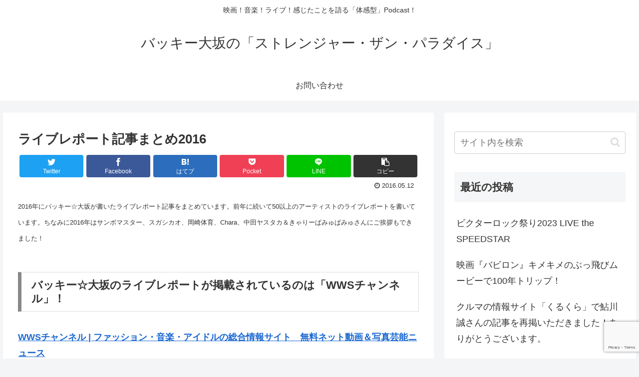

--- FILE ---
content_type: text/html; charset=utf-8
request_url: https://www.google.com/recaptcha/api2/anchor?ar=1&k=6LcZ1vIbAAAAAPcIQ4QL7KrFBSt5rEWYEZr5TA_a&co=aHR0cHM6Ly9iYWNreS1vc2FrYS5jb206NDQz&hl=en&v=PoyoqOPhxBO7pBk68S4YbpHZ&size=invisible&anchor-ms=20000&execute-ms=30000&cb=cb0wgnggejo2
body_size: 48710
content:
<!DOCTYPE HTML><html dir="ltr" lang="en"><head><meta http-equiv="Content-Type" content="text/html; charset=UTF-8">
<meta http-equiv="X-UA-Compatible" content="IE=edge">
<title>reCAPTCHA</title>
<style type="text/css">
/* cyrillic-ext */
@font-face {
  font-family: 'Roboto';
  font-style: normal;
  font-weight: 400;
  font-stretch: 100%;
  src: url(//fonts.gstatic.com/s/roboto/v48/KFO7CnqEu92Fr1ME7kSn66aGLdTylUAMa3GUBHMdazTgWw.woff2) format('woff2');
  unicode-range: U+0460-052F, U+1C80-1C8A, U+20B4, U+2DE0-2DFF, U+A640-A69F, U+FE2E-FE2F;
}
/* cyrillic */
@font-face {
  font-family: 'Roboto';
  font-style: normal;
  font-weight: 400;
  font-stretch: 100%;
  src: url(//fonts.gstatic.com/s/roboto/v48/KFO7CnqEu92Fr1ME7kSn66aGLdTylUAMa3iUBHMdazTgWw.woff2) format('woff2');
  unicode-range: U+0301, U+0400-045F, U+0490-0491, U+04B0-04B1, U+2116;
}
/* greek-ext */
@font-face {
  font-family: 'Roboto';
  font-style: normal;
  font-weight: 400;
  font-stretch: 100%;
  src: url(//fonts.gstatic.com/s/roboto/v48/KFO7CnqEu92Fr1ME7kSn66aGLdTylUAMa3CUBHMdazTgWw.woff2) format('woff2');
  unicode-range: U+1F00-1FFF;
}
/* greek */
@font-face {
  font-family: 'Roboto';
  font-style: normal;
  font-weight: 400;
  font-stretch: 100%;
  src: url(//fonts.gstatic.com/s/roboto/v48/KFO7CnqEu92Fr1ME7kSn66aGLdTylUAMa3-UBHMdazTgWw.woff2) format('woff2');
  unicode-range: U+0370-0377, U+037A-037F, U+0384-038A, U+038C, U+038E-03A1, U+03A3-03FF;
}
/* math */
@font-face {
  font-family: 'Roboto';
  font-style: normal;
  font-weight: 400;
  font-stretch: 100%;
  src: url(//fonts.gstatic.com/s/roboto/v48/KFO7CnqEu92Fr1ME7kSn66aGLdTylUAMawCUBHMdazTgWw.woff2) format('woff2');
  unicode-range: U+0302-0303, U+0305, U+0307-0308, U+0310, U+0312, U+0315, U+031A, U+0326-0327, U+032C, U+032F-0330, U+0332-0333, U+0338, U+033A, U+0346, U+034D, U+0391-03A1, U+03A3-03A9, U+03B1-03C9, U+03D1, U+03D5-03D6, U+03F0-03F1, U+03F4-03F5, U+2016-2017, U+2034-2038, U+203C, U+2040, U+2043, U+2047, U+2050, U+2057, U+205F, U+2070-2071, U+2074-208E, U+2090-209C, U+20D0-20DC, U+20E1, U+20E5-20EF, U+2100-2112, U+2114-2115, U+2117-2121, U+2123-214F, U+2190, U+2192, U+2194-21AE, U+21B0-21E5, U+21F1-21F2, U+21F4-2211, U+2213-2214, U+2216-22FF, U+2308-230B, U+2310, U+2319, U+231C-2321, U+2336-237A, U+237C, U+2395, U+239B-23B7, U+23D0, U+23DC-23E1, U+2474-2475, U+25AF, U+25B3, U+25B7, U+25BD, U+25C1, U+25CA, U+25CC, U+25FB, U+266D-266F, U+27C0-27FF, U+2900-2AFF, U+2B0E-2B11, U+2B30-2B4C, U+2BFE, U+3030, U+FF5B, U+FF5D, U+1D400-1D7FF, U+1EE00-1EEFF;
}
/* symbols */
@font-face {
  font-family: 'Roboto';
  font-style: normal;
  font-weight: 400;
  font-stretch: 100%;
  src: url(//fonts.gstatic.com/s/roboto/v48/KFO7CnqEu92Fr1ME7kSn66aGLdTylUAMaxKUBHMdazTgWw.woff2) format('woff2');
  unicode-range: U+0001-000C, U+000E-001F, U+007F-009F, U+20DD-20E0, U+20E2-20E4, U+2150-218F, U+2190, U+2192, U+2194-2199, U+21AF, U+21E6-21F0, U+21F3, U+2218-2219, U+2299, U+22C4-22C6, U+2300-243F, U+2440-244A, U+2460-24FF, U+25A0-27BF, U+2800-28FF, U+2921-2922, U+2981, U+29BF, U+29EB, U+2B00-2BFF, U+4DC0-4DFF, U+FFF9-FFFB, U+10140-1018E, U+10190-1019C, U+101A0, U+101D0-101FD, U+102E0-102FB, U+10E60-10E7E, U+1D2C0-1D2D3, U+1D2E0-1D37F, U+1F000-1F0FF, U+1F100-1F1AD, U+1F1E6-1F1FF, U+1F30D-1F30F, U+1F315, U+1F31C, U+1F31E, U+1F320-1F32C, U+1F336, U+1F378, U+1F37D, U+1F382, U+1F393-1F39F, U+1F3A7-1F3A8, U+1F3AC-1F3AF, U+1F3C2, U+1F3C4-1F3C6, U+1F3CA-1F3CE, U+1F3D4-1F3E0, U+1F3ED, U+1F3F1-1F3F3, U+1F3F5-1F3F7, U+1F408, U+1F415, U+1F41F, U+1F426, U+1F43F, U+1F441-1F442, U+1F444, U+1F446-1F449, U+1F44C-1F44E, U+1F453, U+1F46A, U+1F47D, U+1F4A3, U+1F4B0, U+1F4B3, U+1F4B9, U+1F4BB, U+1F4BF, U+1F4C8-1F4CB, U+1F4D6, U+1F4DA, U+1F4DF, U+1F4E3-1F4E6, U+1F4EA-1F4ED, U+1F4F7, U+1F4F9-1F4FB, U+1F4FD-1F4FE, U+1F503, U+1F507-1F50B, U+1F50D, U+1F512-1F513, U+1F53E-1F54A, U+1F54F-1F5FA, U+1F610, U+1F650-1F67F, U+1F687, U+1F68D, U+1F691, U+1F694, U+1F698, U+1F6AD, U+1F6B2, U+1F6B9-1F6BA, U+1F6BC, U+1F6C6-1F6CF, U+1F6D3-1F6D7, U+1F6E0-1F6EA, U+1F6F0-1F6F3, U+1F6F7-1F6FC, U+1F700-1F7FF, U+1F800-1F80B, U+1F810-1F847, U+1F850-1F859, U+1F860-1F887, U+1F890-1F8AD, U+1F8B0-1F8BB, U+1F8C0-1F8C1, U+1F900-1F90B, U+1F93B, U+1F946, U+1F984, U+1F996, U+1F9E9, U+1FA00-1FA6F, U+1FA70-1FA7C, U+1FA80-1FA89, U+1FA8F-1FAC6, U+1FACE-1FADC, U+1FADF-1FAE9, U+1FAF0-1FAF8, U+1FB00-1FBFF;
}
/* vietnamese */
@font-face {
  font-family: 'Roboto';
  font-style: normal;
  font-weight: 400;
  font-stretch: 100%;
  src: url(//fonts.gstatic.com/s/roboto/v48/KFO7CnqEu92Fr1ME7kSn66aGLdTylUAMa3OUBHMdazTgWw.woff2) format('woff2');
  unicode-range: U+0102-0103, U+0110-0111, U+0128-0129, U+0168-0169, U+01A0-01A1, U+01AF-01B0, U+0300-0301, U+0303-0304, U+0308-0309, U+0323, U+0329, U+1EA0-1EF9, U+20AB;
}
/* latin-ext */
@font-face {
  font-family: 'Roboto';
  font-style: normal;
  font-weight: 400;
  font-stretch: 100%;
  src: url(//fonts.gstatic.com/s/roboto/v48/KFO7CnqEu92Fr1ME7kSn66aGLdTylUAMa3KUBHMdazTgWw.woff2) format('woff2');
  unicode-range: U+0100-02BA, U+02BD-02C5, U+02C7-02CC, U+02CE-02D7, U+02DD-02FF, U+0304, U+0308, U+0329, U+1D00-1DBF, U+1E00-1E9F, U+1EF2-1EFF, U+2020, U+20A0-20AB, U+20AD-20C0, U+2113, U+2C60-2C7F, U+A720-A7FF;
}
/* latin */
@font-face {
  font-family: 'Roboto';
  font-style: normal;
  font-weight: 400;
  font-stretch: 100%;
  src: url(//fonts.gstatic.com/s/roboto/v48/KFO7CnqEu92Fr1ME7kSn66aGLdTylUAMa3yUBHMdazQ.woff2) format('woff2');
  unicode-range: U+0000-00FF, U+0131, U+0152-0153, U+02BB-02BC, U+02C6, U+02DA, U+02DC, U+0304, U+0308, U+0329, U+2000-206F, U+20AC, U+2122, U+2191, U+2193, U+2212, U+2215, U+FEFF, U+FFFD;
}
/* cyrillic-ext */
@font-face {
  font-family: 'Roboto';
  font-style: normal;
  font-weight: 500;
  font-stretch: 100%;
  src: url(//fonts.gstatic.com/s/roboto/v48/KFO7CnqEu92Fr1ME7kSn66aGLdTylUAMa3GUBHMdazTgWw.woff2) format('woff2');
  unicode-range: U+0460-052F, U+1C80-1C8A, U+20B4, U+2DE0-2DFF, U+A640-A69F, U+FE2E-FE2F;
}
/* cyrillic */
@font-face {
  font-family: 'Roboto';
  font-style: normal;
  font-weight: 500;
  font-stretch: 100%;
  src: url(//fonts.gstatic.com/s/roboto/v48/KFO7CnqEu92Fr1ME7kSn66aGLdTylUAMa3iUBHMdazTgWw.woff2) format('woff2');
  unicode-range: U+0301, U+0400-045F, U+0490-0491, U+04B0-04B1, U+2116;
}
/* greek-ext */
@font-face {
  font-family: 'Roboto';
  font-style: normal;
  font-weight: 500;
  font-stretch: 100%;
  src: url(//fonts.gstatic.com/s/roboto/v48/KFO7CnqEu92Fr1ME7kSn66aGLdTylUAMa3CUBHMdazTgWw.woff2) format('woff2');
  unicode-range: U+1F00-1FFF;
}
/* greek */
@font-face {
  font-family: 'Roboto';
  font-style: normal;
  font-weight: 500;
  font-stretch: 100%;
  src: url(//fonts.gstatic.com/s/roboto/v48/KFO7CnqEu92Fr1ME7kSn66aGLdTylUAMa3-UBHMdazTgWw.woff2) format('woff2');
  unicode-range: U+0370-0377, U+037A-037F, U+0384-038A, U+038C, U+038E-03A1, U+03A3-03FF;
}
/* math */
@font-face {
  font-family: 'Roboto';
  font-style: normal;
  font-weight: 500;
  font-stretch: 100%;
  src: url(//fonts.gstatic.com/s/roboto/v48/KFO7CnqEu92Fr1ME7kSn66aGLdTylUAMawCUBHMdazTgWw.woff2) format('woff2');
  unicode-range: U+0302-0303, U+0305, U+0307-0308, U+0310, U+0312, U+0315, U+031A, U+0326-0327, U+032C, U+032F-0330, U+0332-0333, U+0338, U+033A, U+0346, U+034D, U+0391-03A1, U+03A3-03A9, U+03B1-03C9, U+03D1, U+03D5-03D6, U+03F0-03F1, U+03F4-03F5, U+2016-2017, U+2034-2038, U+203C, U+2040, U+2043, U+2047, U+2050, U+2057, U+205F, U+2070-2071, U+2074-208E, U+2090-209C, U+20D0-20DC, U+20E1, U+20E5-20EF, U+2100-2112, U+2114-2115, U+2117-2121, U+2123-214F, U+2190, U+2192, U+2194-21AE, U+21B0-21E5, U+21F1-21F2, U+21F4-2211, U+2213-2214, U+2216-22FF, U+2308-230B, U+2310, U+2319, U+231C-2321, U+2336-237A, U+237C, U+2395, U+239B-23B7, U+23D0, U+23DC-23E1, U+2474-2475, U+25AF, U+25B3, U+25B7, U+25BD, U+25C1, U+25CA, U+25CC, U+25FB, U+266D-266F, U+27C0-27FF, U+2900-2AFF, U+2B0E-2B11, U+2B30-2B4C, U+2BFE, U+3030, U+FF5B, U+FF5D, U+1D400-1D7FF, U+1EE00-1EEFF;
}
/* symbols */
@font-face {
  font-family: 'Roboto';
  font-style: normal;
  font-weight: 500;
  font-stretch: 100%;
  src: url(//fonts.gstatic.com/s/roboto/v48/KFO7CnqEu92Fr1ME7kSn66aGLdTylUAMaxKUBHMdazTgWw.woff2) format('woff2');
  unicode-range: U+0001-000C, U+000E-001F, U+007F-009F, U+20DD-20E0, U+20E2-20E4, U+2150-218F, U+2190, U+2192, U+2194-2199, U+21AF, U+21E6-21F0, U+21F3, U+2218-2219, U+2299, U+22C4-22C6, U+2300-243F, U+2440-244A, U+2460-24FF, U+25A0-27BF, U+2800-28FF, U+2921-2922, U+2981, U+29BF, U+29EB, U+2B00-2BFF, U+4DC0-4DFF, U+FFF9-FFFB, U+10140-1018E, U+10190-1019C, U+101A0, U+101D0-101FD, U+102E0-102FB, U+10E60-10E7E, U+1D2C0-1D2D3, U+1D2E0-1D37F, U+1F000-1F0FF, U+1F100-1F1AD, U+1F1E6-1F1FF, U+1F30D-1F30F, U+1F315, U+1F31C, U+1F31E, U+1F320-1F32C, U+1F336, U+1F378, U+1F37D, U+1F382, U+1F393-1F39F, U+1F3A7-1F3A8, U+1F3AC-1F3AF, U+1F3C2, U+1F3C4-1F3C6, U+1F3CA-1F3CE, U+1F3D4-1F3E0, U+1F3ED, U+1F3F1-1F3F3, U+1F3F5-1F3F7, U+1F408, U+1F415, U+1F41F, U+1F426, U+1F43F, U+1F441-1F442, U+1F444, U+1F446-1F449, U+1F44C-1F44E, U+1F453, U+1F46A, U+1F47D, U+1F4A3, U+1F4B0, U+1F4B3, U+1F4B9, U+1F4BB, U+1F4BF, U+1F4C8-1F4CB, U+1F4D6, U+1F4DA, U+1F4DF, U+1F4E3-1F4E6, U+1F4EA-1F4ED, U+1F4F7, U+1F4F9-1F4FB, U+1F4FD-1F4FE, U+1F503, U+1F507-1F50B, U+1F50D, U+1F512-1F513, U+1F53E-1F54A, U+1F54F-1F5FA, U+1F610, U+1F650-1F67F, U+1F687, U+1F68D, U+1F691, U+1F694, U+1F698, U+1F6AD, U+1F6B2, U+1F6B9-1F6BA, U+1F6BC, U+1F6C6-1F6CF, U+1F6D3-1F6D7, U+1F6E0-1F6EA, U+1F6F0-1F6F3, U+1F6F7-1F6FC, U+1F700-1F7FF, U+1F800-1F80B, U+1F810-1F847, U+1F850-1F859, U+1F860-1F887, U+1F890-1F8AD, U+1F8B0-1F8BB, U+1F8C0-1F8C1, U+1F900-1F90B, U+1F93B, U+1F946, U+1F984, U+1F996, U+1F9E9, U+1FA00-1FA6F, U+1FA70-1FA7C, U+1FA80-1FA89, U+1FA8F-1FAC6, U+1FACE-1FADC, U+1FADF-1FAE9, U+1FAF0-1FAF8, U+1FB00-1FBFF;
}
/* vietnamese */
@font-face {
  font-family: 'Roboto';
  font-style: normal;
  font-weight: 500;
  font-stretch: 100%;
  src: url(//fonts.gstatic.com/s/roboto/v48/KFO7CnqEu92Fr1ME7kSn66aGLdTylUAMa3OUBHMdazTgWw.woff2) format('woff2');
  unicode-range: U+0102-0103, U+0110-0111, U+0128-0129, U+0168-0169, U+01A0-01A1, U+01AF-01B0, U+0300-0301, U+0303-0304, U+0308-0309, U+0323, U+0329, U+1EA0-1EF9, U+20AB;
}
/* latin-ext */
@font-face {
  font-family: 'Roboto';
  font-style: normal;
  font-weight: 500;
  font-stretch: 100%;
  src: url(//fonts.gstatic.com/s/roboto/v48/KFO7CnqEu92Fr1ME7kSn66aGLdTylUAMa3KUBHMdazTgWw.woff2) format('woff2');
  unicode-range: U+0100-02BA, U+02BD-02C5, U+02C7-02CC, U+02CE-02D7, U+02DD-02FF, U+0304, U+0308, U+0329, U+1D00-1DBF, U+1E00-1E9F, U+1EF2-1EFF, U+2020, U+20A0-20AB, U+20AD-20C0, U+2113, U+2C60-2C7F, U+A720-A7FF;
}
/* latin */
@font-face {
  font-family: 'Roboto';
  font-style: normal;
  font-weight: 500;
  font-stretch: 100%;
  src: url(//fonts.gstatic.com/s/roboto/v48/KFO7CnqEu92Fr1ME7kSn66aGLdTylUAMa3yUBHMdazQ.woff2) format('woff2');
  unicode-range: U+0000-00FF, U+0131, U+0152-0153, U+02BB-02BC, U+02C6, U+02DA, U+02DC, U+0304, U+0308, U+0329, U+2000-206F, U+20AC, U+2122, U+2191, U+2193, U+2212, U+2215, U+FEFF, U+FFFD;
}
/* cyrillic-ext */
@font-face {
  font-family: 'Roboto';
  font-style: normal;
  font-weight: 900;
  font-stretch: 100%;
  src: url(//fonts.gstatic.com/s/roboto/v48/KFO7CnqEu92Fr1ME7kSn66aGLdTylUAMa3GUBHMdazTgWw.woff2) format('woff2');
  unicode-range: U+0460-052F, U+1C80-1C8A, U+20B4, U+2DE0-2DFF, U+A640-A69F, U+FE2E-FE2F;
}
/* cyrillic */
@font-face {
  font-family: 'Roboto';
  font-style: normal;
  font-weight: 900;
  font-stretch: 100%;
  src: url(//fonts.gstatic.com/s/roboto/v48/KFO7CnqEu92Fr1ME7kSn66aGLdTylUAMa3iUBHMdazTgWw.woff2) format('woff2');
  unicode-range: U+0301, U+0400-045F, U+0490-0491, U+04B0-04B1, U+2116;
}
/* greek-ext */
@font-face {
  font-family: 'Roboto';
  font-style: normal;
  font-weight: 900;
  font-stretch: 100%;
  src: url(//fonts.gstatic.com/s/roboto/v48/KFO7CnqEu92Fr1ME7kSn66aGLdTylUAMa3CUBHMdazTgWw.woff2) format('woff2');
  unicode-range: U+1F00-1FFF;
}
/* greek */
@font-face {
  font-family: 'Roboto';
  font-style: normal;
  font-weight: 900;
  font-stretch: 100%;
  src: url(//fonts.gstatic.com/s/roboto/v48/KFO7CnqEu92Fr1ME7kSn66aGLdTylUAMa3-UBHMdazTgWw.woff2) format('woff2');
  unicode-range: U+0370-0377, U+037A-037F, U+0384-038A, U+038C, U+038E-03A1, U+03A3-03FF;
}
/* math */
@font-face {
  font-family: 'Roboto';
  font-style: normal;
  font-weight: 900;
  font-stretch: 100%;
  src: url(//fonts.gstatic.com/s/roboto/v48/KFO7CnqEu92Fr1ME7kSn66aGLdTylUAMawCUBHMdazTgWw.woff2) format('woff2');
  unicode-range: U+0302-0303, U+0305, U+0307-0308, U+0310, U+0312, U+0315, U+031A, U+0326-0327, U+032C, U+032F-0330, U+0332-0333, U+0338, U+033A, U+0346, U+034D, U+0391-03A1, U+03A3-03A9, U+03B1-03C9, U+03D1, U+03D5-03D6, U+03F0-03F1, U+03F4-03F5, U+2016-2017, U+2034-2038, U+203C, U+2040, U+2043, U+2047, U+2050, U+2057, U+205F, U+2070-2071, U+2074-208E, U+2090-209C, U+20D0-20DC, U+20E1, U+20E5-20EF, U+2100-2112, U+2114-2115, U+2117-2121, U+2123-214F, U+2190, U+2192, U+2194-21AE, U+21B0-21E5, U+21F1-21F2, U+21F4-2211, U+2213-2214, U+2216-22FF, U+2308-230B, U+2310, U+2319, U+231C-2321, U+2336-237A, U+237C, U+2395, U+239B-23B7, U+23D0, U+23DC-23E1, U+2474-2475, U+25AF, U+25B3, U+25B7, U+25BD, U+25C1, U+25CA, U+25CC, U+25FB, U+266D-266F, U+27C0-27FF, U+2900-2AFF, U+2B0E-2B11, U+2B30-2B4C, U+2BFE, U+3030, U+FF5B, U+FF5D, U+1D400-1D7FF, U+1EE00-1EEFF;
}
/* symbols */
@font-face {
  font-family: 'Roboto';
  font-style: normal;
  font-weight: 900;
  font-stretch: 100%;
  src: url(//fonts.gstatic.com/s/roboto/v48/KFO7CnqEu92Fr1ME7kSn66aGLdTylUAMaxKUBHMdazTgWw.woff2) format('woff2');
  unicode-range: U+0001-000C, U+000E-001F, U+007F-009F, U+20DD-20E0, U+20E2-20E4, U+2150-218F, U+2190, U+2192, U+2194-2199, U+21AF, U+21E6-21F0, U+21F3, U+2218-2219, U+2299, U+22C4-22C6, U+2300-243F, U+2440-244A, U+2460-24FF, U+25A0-27BF, U+2800-28FF, U+2921-2922, U+2981, U+29BF, U+29EB, U+2B00-2BFF, U+4DC0-4DFF, U+FFF9-FFFB, U+10140-1018E, U+10190-1019C, U+101A0, U+101D0-101FD, U+102E0-102FB, U+10E60-10E7E, U+1D2C0-1D2D3, U+1D2E0-1D37F, U+1F000-1F0FF, U+1F100-1F1AD, U+1F1E6-1F1FF, U+1F30D-1F30F, U+1F315, U+1F31C, U+1F31E, U+1F320-1F32C, U+1F336, U+1F378, U+1F37D, U+1F382, U+1F393-1F39F, U+1F3A7-1F3A8, U+1F3AC-1F3AF, U+1F3C2, U+1F3C4-1F3C6, U+1F3CA-1F3CE, U+1F3D4-1F3E0, U+1F3ED, U+1F3F1-1F3F3, U+1F3F5-1F3F7, U+1F408, U+1F415, U+1F41F, U+1F426, U+1F43F, U+1F441-1F442, U+1F444, U+1F446-1F449, U+1F44C-1F44E, U+1F453, U+1F46A, U+1F47D, U+1F4A3, U+1F4B0, U+1F4B3, U+1F4B9, U+1F4BB, U+1F4BF, U+1F4C8-1F4CB, U+1F4D6, U+1F4DA, U+1F4DF, U+1F4E3-1F4E6, U+1F4EA-1F4ED, U+1F4F7, U+1F4F9-1F4FB, U+1F4FD-1F4FE, U+1F503, U+1F507-1F50B, U+1F50D, U+1F512-1F513, U+1F53E-1F54A, U+1F54F-1F5FA, U+1F610, U+1F650-1F67F, U+1F687, U+1F68D, U+1F691, U+1F694, U+1F698, U+1F6AD, U+1F6B2, U+1F6B9-1F6BA, U+1F6BC, U+1F6C6-1F6CF, U+1F6D3-1F6D7, U+1F6E0-1F6EA, U+1F6F0-1F6F3, U+1F6F7-1F6FC, U+1F700-1F7FF, U+1F800-1F80B, U+1F810-1F847, U+1F850-1F859, U+1F860-1F887, U+1F890-1F8AD, U+1F8B0-1F8BB, U+1F8C0-1F8C1, U+1F900-1F90B, U+1F93B, U+1F946, U+1F984, U+1F996, U+1F9E9, U+1FA00-1FA6F, U+1FA70-1FA7C, U+1FA80-1FA89, U+1FA8F-1FAC6, U+1FACE-1FADC, U+1FADF-1FAE9, U+1FAF0-1FAF8, U+1FB00-1FBFF;
}
/* vietnamese */
@font-face {
  font-family: 'Roboto';
  font-style: normal;
  font-weight: 900;
  font-stretch: 100%;
  src: url(//fonts.gstatic.com/s/roboto/v48/KFO7CnqEu92Fr1ME7kSn66aGLdTylUAMa3OUBHMdazTgWw.woff2) format('woff2');
  unicode-range: U+0102-0103, U+0110-0111, U+0128-0129, U+0168-0169, U+01A0-01A1, U+01AF-01B0, U+0300-0301, U+0303-0304, U+0308-0309, U+0323, U+0329, U+1EA0-1EF9, U+20AB;
}
/* latin-ext */
@font-face {
  font-family: 'Roboto';
  font-style: normal;
  font-weight: 900;
  font-stretch: 100%;
  src: url(//fonts.gstatic.com/s/roboto/v48/KFO7CnqEu92Fr1ME7kSn66aGLdTylUAMa3KUBHMdazTgWw.woff2) format('woff2');
  unicode-range: U+0100-02BA, U+02BD-02C5, U+02C7-02CC, U+02CE-02D7, U+02DD-02FF, U+0304, U+0308, U+0329, U+1D00-1DBF, U+1E00-1E9F, U+1EF2-1EFF, U+2020, U+20A0-20AB, U+20AD-20C0, U+2113, U+2C60-2C7F, U+A720-A7FF;
}
/* latin */
@font-face {
  font-family: 'Roboto';
  font-style: normal;
  font-weight: 900;
  font-stretch: 100%;
  src: url(//fonts.gstatic.com/s/roboto/v48/KFO7CnqEu92Fr1ME7kSn66aGLdTylUAMa3yUBHMdazQ.woff2) format('woff2');
  unicode-range: U+0000-00FF, U+0131, U+0152-0153, U+02BB-02BC, U+02C6, U+02DA, U+02DC, U+0304, U+0308, U+0329, U+2000-206F, U+20AC, U+2122, U+2191, U+2193, U+2212, U+2215, U+FEFF, U+FFFD;
}

</style>
<link rel="stylesheet" type="text/css" href="https://www.gstatic.com/recaptcha/releases/PoyoqOPhxBO7pBk68S4YbpHZ/styles__ltr.css">
<script nonce="QyncFAQ_ZcFtZjr-v70TOg" type="text/javascript">window['__recaptcha_api'] = 'https://www.google.com/recaptcha/api2/';</script>
<script type="text/javascript" src="https://www.gstatic.com/recaptcha/releases/PoyoqOPhxBO7pBk68S4YbpHZ/recaptcha__en.js" nonce="QyncFAQ_ZcFtZjr-v70TOg">
      
    </script></head>
<body><div id="rc-anchor-alert" class="rc-anchor-alert"></div>
<input type="hidden" id="recaptcha-token" value="[base64]">
<script type="text/javascript" nonce="QyncFAQ_ZcFtZjr-v70TOg">
      recaptcha.anchor.Main.init("[\x22ainput\x22,[\x22bgdata\x22,\x22\x22,\[base64]/[base64]/[base64]/[base64]/[base64]/[base64]/KGcoTywyNTMsTy5PKSxVRyhPLEMpKTpnKE8sMjUzLEMpLE8pKSxsKSksTykpfSxieT1mdW5jdGlvbihDLE8sdSxsKXtmb3IobD0odT1SKEMpLDApO08+MDtPLS0pbD1sPDw4fFooQyk7ZyhDLHUsbCl9LFVHPWZ1bmN0aW9uKEMsTyl7Qy5pLmxlbmd0aD4xMDQ/[base64]/[base64]/[base64]/[base64]/[base64]/[base64]/[base64]\\u003d\x22,\[base64]\\u003d\\u003d\x22,\[base64]/DhB3DvsOowrrDn1Z+d8OWwpEzMMKMwpDCvl1NCF/[base64]/[base64]/DiVHCnMKewqrClhQUwrhtCcKSAsKeCMKWOMO9QzvDu8OXwpY0IxDDswlHw5nCkCRHw51baEVkw64jw7hsw67CkMK6csK0WBAjw6o1JcKkwp7ClsObUXjCukcQw6Yzw7DDv8OfEEPDj8O8fn7DvsK2wrLCkcOjw6DCvcK/QsOUJmLDgcKNAcKZwqQmSBXDrcOwwpsrUsKpwonDoxgXSsOQQMKgwrHCj8KvDy/CjcKeAsKqw5LDqhTCkBXDocOOHSQIwrvDuMOeZj0bw7tBwrEpK8OuwrJGC8KlwoPDoz/ChxAzEsKUw7/CowdZw7/Crhxlw5NFw4wyw7YtI2bDjxXCpFTDhcOHWMOND8Kyw4zCv8KxwrEIwpnDscK2G8OHw5hRw6FSUTsfGAQ0wpDCucKcDAjDv8KYWcKOI8KcC0/[base64]/DtMObcWtiw6wvwo1pw7cpw4MhL8K6wrbCsA5AFsKHIMOLw4HDssKVJwPCnXvCmcOKJcKuIXPCksOawr3Di8O2Qn7Dn287w6saw6XCo3EJwrojQyzDu8KjPsO4wqzCszQVwrYtHTLCojnCuhYYCsKgPlrDqw/DvH/DocOwWMKOSWrDr8ORCT4AX8KydgrCucKeYMO5RcOYwod+dQ3Cl8KLK8O3EcOcwrTDrMKWwrbDnFXCtWQEBMOva0vDqcKhwrA5wrbCg8K1wovCmjYmw6gQwr7CmADClSJmSBBBIcOmw7DDocOLL8K3SMOdZsO1RANwUSpZAMK/wr1HRB7Dk8KLwo7Cg1Ymw4TCh1FmBMKARzXCjMK4w6fDk8OKby1bQMKQeXPCnRw1w4bCkcKFEcKOw6TDsDPCjCTDlzjDuSjCjcOQw4XDp8Kuwp8lworDmE/DqsK2Exh3w4s5wrnDisOcwpXDlsO3wqNewrXDiMKqEkrCmE/CtUtwScOKZcKFLVROBT7Di3MSw5EIwoHDmmI3wokfw7tHGArDscKnwr3DuMOmdcOOKcOMfnPDpnvCmUnDsMKSM2bCp8KzHx0swrfCmmjCtcKFwpPDvgLCui4awqJRRMOoRXsGwqwCEz/[base64]/Cv8KvfXLCncKvdMOPwp3DllHDuMOYw4zCkSBQw4olw7vCpsObwp/[base64]/CuRzDhMO2Jlk5J8KPw43ChycePAfCh2TDiQQRwrXDtMKYOQrDuCdtCsKrwobCr1bDp8Ogw4Rmw6VWdWEIFFZow7jCucKKwop5FknDiz/DusOwwrLDuQbDnsONCQbDosKcPcKNa8K2w7zCqRfCpsKcw4rCqyDDp8O2w4LCssOzw7VLw7kHPcOsRg3CqsKDw5rCqVjCocObw4/DsiEAHMOpw7PDngXCsG3CksKoJmHDnDLCrcO5QSLCmHs8ecK8wo/[base64]/[base64]/CuREPDQEyYlXDpsKww6jCk8OWwpbDs3TDtRdhPwrDgkR6HcKJw6LDsMOawozDm8OsCcK0YyfDhsOtw4wZwpV+DsO0CcOMYcK/w6RNJiUXbcKIXsKzwq3CpE8VP2rDmcKeMhJtBMKnXcKLU1RpO8OZwr1JwrIVCWPCozYOw6/Du2lJfB0aw6HDkMO+w44oCgHCucOiw7YCDS5bw6lVw7tTAsOMNCzCvMO/[base64]/[base64]/ClltLd2ZYwrone8OEw4t9wpZgwr3DnMKBasOhJjzCi1jDmEjCssOoOloIw6/Dt8O7WWTCpkFHwp/CnsKfw5TDsHo7wr4CIGDDu8OmwoREwrpPwpwdwobCgzPDrMO/Ij3DglwRBi7DpcOew5vCpMKCRHt7w6rDrMOAwpp4w4NAw4UdJmTDp23DvcOTwqHDhMK/wqxyw4fCnF/DuTdEw6bCkcKyVENBwoQww6rCtUYva8OMdcOMU8KJbMKxwrrCsFTCucOuw5vDlWpPEsK9ecOuAmbDlQFCesKRU8Ohw6HDjXweUy7DisK7wqbDuMKuw4QyCR/DiCXCi14dEQdmwpp8RsO3w6fDn8KKwp/CkMOuw7/Ct8KdF8Kbw65Fd8O5fxw6FBrCksKPwod/wp84wrZyasOIwqLCjFJkwqB5bW1awqVEwrNlKMK8RMOdw6jCoMOFw5Vzw5TCk8Ozwq/[base64]/CncKXFcOWwqjDlGoiwpwWwrhPwqVjZ8O/w5puB2x5FAvDqUvCrsKfw57DmRzChMKzJiTDuMKRw63CksOVw77CgcKDwrIRwogTwqxRVy8Mw740woBTwqnDlzbDqlNVPCVdwrHDuhdTw4TDjsOxwo/Duy4aF8KCw4kSw4PCucOza8OwMhfCtxTCuW/CjBMCw7BnwrbDmBROe8OpXcKpUsKgw71JF3NMPTfDg8Ope0gEwq/CsljCsDrCu8OwQcKww7oHwp4awpA1w7rDkyjCsAltRzUyRWPDgSbDv1vDkyBvOcOtwq92wqPDuG/CjcOTwpnDrsKzfmTDv8KDwqEIwqjCiMKbwp0gWcK5WMO+wozCr8OQwq85w40MJ8Kpw73Ci8OdA8KQw7YzHsKnwrRzXQjDoDzDs8OsYMOcQMOrwp/[base64]/Co8OSwoXDiULDp8KoaWYhBRAOwroSw4HCuSvCuixAwpg8DmvCqsKRaMOYcsKqwqXDisKIwo7ChyPDiWMUw7LDg8KvwqtFScOtMwzCg8OrTnjDmXVTw6h+woomHTfCgypZw6DCuMOpwoMTw6Z5woDDtGgydMKEw4F/w5l8wrNjKgLCphvDkTdLwqTCtcKkw7jDvF1Swp93PCjDigrDk8KvfcOvwr/DuTLCocOhw40swqVdwqVuCHLCv1swdcOWwqsYVGHDssKkwpdWw6osHsKPdsK8MStEwqlQw4tkw4wmw71Uw60vworDqcORMcO4RcKFwq44dcO+UcKnw6onw7nCq8ORw5nDtzrDssKlPQcec8OpwqjDmMOfasOkwrLCihQPw6MAw7VLwojDom/DrsOJd8OuRcK+ccOLGsOGEMOaw7fCh1vDgcK+w7zCkGLCsmvChT/CmwDDpMOSwqdCEcKkEsKOO8Kpw6BRw41kwpEqw6how6QAwqhwLGZBKcK0wrgMw5PCpRdtBT4JwrLCrVIfwrYgw5IvwqvCtcO6w5/CuRVOw4I/O8KJF8OYUMKES8O/Qk/ChVFMfhNDw7rCmcOpfsOrLwjDkMKZasO2w7V9wrzCrG7Co8OGwp/CtgjDvsKawqfDsnPDmHTDlcOrw53Dj8KFI8OZCcObw5VzIsKwwroqw7bDq8KeRsOUworDrghywoTDhUoDw6FbwqjCiFILwr/DqsKRw5Z+K8K6V8OdQC7CjSpbaVYrH8OHXMK8w7QdOm3DjR7CsUnDsMKhwpTCjRsawqzDtW7DvjvChMK/N8OLT8Kzw7LDmcOCSMKmw6bCvsKnMcK2w7FNwp4TUMKecMKhd8Oxw4AEBkvDkcOVw5nDqQZ8DEPCkcOXKcOdwpp/A8Onw6jCscKiw4fChsObwrvDqA3CqcKgGMKQP8KbA8O1wpovScOXwrslwq19w5wuCjbDssKYHsOuKwTCn8KVw57CvkBtw7ggM2o7wrzDnTjCosKZw4hCwoZ+DSbCjMO0Z8KvSzY3IcKMw4fClz7DmVzCqsKiWsK2w6Rpw5/[base64]/CnMKswqN2woDCnsK/w6XDncKKw50MwqzChn5yw4/CpMKew47CrcKvw5TDtjkIwphRw4TDkcOTwrDDllzCmcOZw7VDMT0eHXvDq3BXISrDthfDhy9FdsKUwpDDkGnCqX0VPMKAw7x1EsKlNhvCrsKiwodNIcOvCh/CtMK/woXCnsOQw53CiSbDmw42aScRw5TDjcK4PMKfZW9dDcOuwrd1w4TCrMKJw7PDscKnwp7Dq8OND0XCmgIBwqpow53DmcKGQkHCoCcTwqkpw4LDicOrw7jChnsTwpbCkBsPwotcL2LDqsKDw6LClcOUIDRndDdWwrDCpcK7MxjDoUR2wqzCtjYdwqjDucOmfkvChB/CpyPCgCHDjMKpQcKKwpkaLsKNesOYw5o9b8KkwotEE8KSw6xhHAfDkcKtJsOaw5NWwpdGEsK0wpHDhMO+wofCmcOecTNIU1ttwqIqV3/Dv0F8w4bCk00CWkPDj8KDMQ4PPlrDrsOmw4oDwrjDjW/DgnrDsWDCp8OAUmAkPlUiHUwsUcKvw5ZDCCwtVcOjasOdPsOAw5AfYEAlVRFOwrHCusOvQXgTGCnDrMK+w6czw67DsiQ8w6AhfjcmTcKMwrMOZsKPJTprwqrDlsOAwqRUwrxaw4szU8Kxw4PDgsOJZ8ODPlNPwr/Ci8Oew5XDrWLDhx/DncKbaMOLEF1ew5HCv8K/wqMCMmVWwp7DqA7CqsOXc8KPwr1SAzTDujvDs0BpwpgILAJkw6p/w4rDkcK6NWLCnXDCg8O/[base64]/SBNxcCN5w4gkPDnDpEtowobDoUfCjcKbcAjCgMK3wo7DgcOJwr8/[base64]/Dp8Okw4LDvMKJVmUjFsO4XV4dw6I3w4LDhcKLw7HCgxHDuEdSw7goJsKUBMK3A8KdwoxnwrTDkSVtw6xSw5zDo8KUw4YhwpFOwpbDrsKxGWwOwq5IKcK2XsO6V8ObRA/DpQ4fXMOawrPCjsO/[base64]/[base64]/ClsONBzjCjMKEPMKzwrTDpkZuHMKlMcOgJcK3GMONwqXChxXCjsKdZ1clwpJWL8OxPUgEWsKTKsO8w6rDpMK+wpHCnsO/VsOEXBwDw7nCjcKHw5VDwprDu0/DlsOkwoTCsG7CmQnDomQrw6TCgkh0w5zCpA3DoG4hwo/DhWjDjsO8U1zCn8OTw7ZzMcKZI2UTMsKgw6BFw7nDncK9w6DCoUocbcOUw7TDn8KbwoB5wqYzdMK/akfDg0vDiMONwrvCnMK0woRxwqXDp1bCrgjDlcKQw5pBVGljU0PDjFrCnBvDq8KFw5jDicOpLsOPbMOhwrkWBsKZwqBDw5R3wrRewqBoB8Ktw4DCqyfCt8OaTWE3f8KQwovDujFLw4xWFsK9BMONIjTCn2QRHRbCkWlDw5Q3U8KIIcK1w6LDj1/CkxLDkMKFWcKowqjDoE7DtUvClErCjwxoHMKYwq/CviMgwpVhw7rDmkBeLitoMA5cwprDoTnCmMO7ECjDpMOiRj8hw6ENwqZgwpp5wr3DsQ8Qw7zDgT/[base64]/KyIOw50qAMKzfcOLXy5YUMKfwpHCshzDvVVMw6lyLsKGw6bCm8OSw6QfbsOCw7/[base64]/[base64]/Dj8OZXsKxwobDo8Ohw4PCtjfDpcOQwrVHJcOyFV4KJMO/LVzDtwE1TsOxG8Kawr57E8ORwqvCqEQADlk5w5YLw5PDscOdwpHCscKSGhgMasK2w6Fhwq/DmFdpUsKrwpjCucOfJDBGOMKzw4REwq3CmMKOI27CjEzDhMKYw4xtw5TDr8K5WcKNNz/DmMO+PnXCjcOjwp3Cs8Kiwp5kw6HDgcKCZMKlF8KJZ0fDkMKMVcKOwpEQVgJOwrrDuMOnPTI/KcOzw5g+wqLCu8OhFsO2w4sPw7oOOhZQw5lSw7hDAzJMw7gowp7CucKkwo/Cl8O/[base64]/UhDCoXphVMKWwqXCokbCk39fTVLCs8OJW1PClVbCrsKwLQc9S2PDmjrCtcKDZjLDp0jCtMODaMOAw4ANw4fDi8OJwq1hw7fDtDxAwqDCpSLDtBnDu8O3wpsEdDLCmsKbw4DDnS3Dh8KJMMO3wqE+GcOAP0/CssKZwpzDrWHDq0VqwrxAEmwlUU4mwqY6wqLCm1h5NcKTw698QsKcw67Ch8OSwrnCtyBowr8Mw4cJw7BgYCXDmTcyAsKxwp7DqBbDmT1NA0fCv8ObHMOdw4vDr13CglNow6k9wqDCsDfDmg/Cv8OQCcKvw48KfXTCtcK1SsKlVsK1AsOFTsKsTMOhw4nCqnFOw6FrbnMJwoZ8wqY8EQZ5CMOScMONwonCgMKhJ2nCsy0VRhXDoC3CnXHCiMK/e8K5d0XDoA5fTcKqwpfDmsKHw6M3VwZawpsaYjfChm83wpJZw6hNwq3Cs3XCm8O8wo3DinjDhHRdwq3Dj8K0Z8OOO17DocKjw4Q0wqjDt24xDsKFOcKdw4wvw6A6w6IpHsK9RBs0wq/[base64]/DpgrDoMOLWQVAwoBLV3cnw6FWQcKjS8K0w59AN8OMJgTCsHVRKATDlsOKFMKSDFQMVljDv8OLBlnCsnrCql7DtWZ+wrLDiMOHQcOfw6HDt8OUw6/DnWogw7jCtCrDnjHCggBkw5kiw63CvsOewrDDu8OlecKgw6DCgsO0wrLDvXxVaQ3CvcK3S8OWwqJNe3tUw55NCGjDp8OHw67DusOyHHLCpRXDlEbCo8OgwoYmQDzDnMONw5dSw53Dl0sLIMK7w7cHLwbDt0BrwpnChsOoNsKncMKdw50/TcOpw7zDqsKnwqJpacKXw6PDnhxWf8KGwqTDiGHCm8KRC35OYMOUFcK9w5coMsKKwoQdQHsyw5YMwoQkw6PDkQjDqMKAaHk6woAWw7IZwp4Aw5RBAMKGYMKMbMKCwqUOw5RowrfDn21SwqN1w6vCmH/ChDQnRApGw691LcKHwpDCncO/wrbDgsKFw7ElwqA3w4l6w5c7wpbCrlnCksKMLsK/Zmo8SMKvwpI+ZMOsLCJyZsOCSSfDlRcGwotNS8K9Bk/[base64]/[base64]/Di8ORwqjDuFzDrMKnw43DicOQw5Uub3nDpHEDwpbCjMKNXsK/w4nDhgfDm0UXw7JSwr1mV8OLwrHCscOGGytDLBDDkxZpw6/DpcO8w7hnSXbDiE8Sw49fQMOHwrjCrG8Cw4NbQ8Ofwq4uwrIRen1iwrMVFDkPVzLCkMOyw6c3w4nCsEVbAsK5d8KCw6RpGDzCqwAuw4IdM8Kwwrh6IGHDrcKCwoYgRi0uwo/CvUYVLH8FwqZUe8KPbsO/[base64]/[base64]/CvsOwwoFCw7V/Uhsyw53CssO4DMOOw4lmwo3DjHjCkB7DpsOXw6/Dv8O0P8KHwqAawrTCrMOYwqw+wprCogLCpgzDoEYHwq7DhETCojpKdMKiX8Olw7J4w7/[base64]/CjQ7CrjAAw6YSwqvDv8ObwpLClAp8L8OOXMK2NSJceSDDgBTCgcKbwpXDvDtkw53DlMK+LcKgNMOwd8K2wpvCoTHDvMOqw4Blw4FGwpvClgTCpyEUD8Otw6XCkcKLwpIzSsK2wqPCkcOECRLDszXDjjvDuXtSeGHDqcOuwqN2KEbDr01dGX49w5RFwqjCiyxvMMK/w4BwJ8K3QCNww6Qqc8ONw5MPwrBWHV1OU8KtwoRCdGLDp8KyDMKkw6QiHcOBw58pdC7Dr3PCjQPCtCzCgGJAw7ZyccOpwqJnw5sFcBjCtMKRC8OPw5DDkXbCjwN0w5zCt3fCoQ/DucKmw6zDs24wfnPDqsKSw6d/wptkB8KjLg7CksK1wrDDpD8AXVXDn8Oswq17Dm/CvMO8wrh6w7XCoMOyeHl3Y8Kbw5Z8wpzCicKnLsKsw5TCrcK0w7NIRyE2wpzCkArCg8KYwrbDvMKEOMOWw7XCrz9yw5jCslgQwr/CsXI0w6slwrjDh2MQwps/w5/CoMKeYBnDj2vCgjPChggcw6DDumjDpBbDjXvCocKVw63Chl4zW8OdwojDmC9vwqbCgj3CiyXCscKUX8KCfV/Cq8ODw6fDjErDqjsDwoRbw7zDj8KEEcKNcsObacONwpRGw7Nxwot9w7Urwp3CgkvDjsKWwqnDrcKAw5nDnsOqw4p1BjLColdPw7REFcO+wq9+R8OmPw5KwrlIwrlawqLCnifDoAHCnEbDh2oCAi1yKMK/RBHCgMO+wpJ8KMOOHcONw4fDjm/Ct8OdccOfw78Lwr4SQAkcw60VwrI/EcO3e8OiTk12wrPDmcOYwpPCpMOoDsOvwqfDtcOnRMKUWE3DpgzDvxnCuU/CrsOjwqbClcO4w4fCin9DPCAYSMKWw6jDuwtSw5ZIaSzDpD3DqsO8wq3DkTnDlUXCr8OSw7/DgMKaw6DDiCYvfMOoVcOoEjfDkzXDm2LDjcOjcDfCsSJ0wqJdw7zCh8KwDXZ/wqQ8w4vCuWHDm3XCpBHDosOFbADCrjINOlkww7llw4XDncOyfwtrw4MFdBIKQEgdPRfDu8O0w7XDsg3CtGlKbjR9wpfCsFjCqhHDn8OkQ2jCr8O0bz/DvcKpECoWFBd3AXJPNE7CoSxWwrNYwo4KCsOqacKfwojDkTdPPcOBS2vCt8KvwrTCm8O0w5PDusO2w5TDvjnDssK/[base64]/DhcK1w6sJwpXDsMO8dRI8worCtmLCs8KgwrUXEcK4w5fDt8KFNh3Ct8KFTnTCtzskwpfDly0ew5gQwpQqw7F4w4vDnsO4PcKYw4FpRB0UX8Opw6Fswo0fdT1gLwzDk1TDtmx0w4XDpD1wJSc/w49yw5XDs8O+LcKPw5PCp8KGPMO1LMOXwp4Dw6nDnBd4wpkbwppHD8Otw6TCjcO4f3nCkMORw4NxP8O3wqTCpsOFEsKMwpRvNjrDq217w7XCizTCiMOkKMOibkNbw6fDmSg1wot/[base64]/[base64]/DusKGwp81LmTDrcOtBMOnU8O/w6jCqMO7Rk7DiR46CcKcYMOew5PCnXk2NDkkBsO2UsKtGsKmw59pwqjDjMOVLjnDgMK/woVXwoskw7XClmMRw7UCQFs8w4PCrxoCCVwvwqXDt1cRQ2nDs8OrShjDgsOrwo8RwopMf8O7TC5GZcOONXJVw5RSw6cGw6HDjcOywrwtNBpcwrNQLMOVwoPCsmZhEDxzw6lRJ1nCrMKYwqN/wrUdwq3DssK3w7UfwpBFw4vCs8K6wqLCsmHDgsO4fjM2XUVnwoADwqNWZcKQwrnDjF0qAD7DoMKXwoBjwroCfMKSw559ZnfCngN3wogswo/CmjTDmDosw4jDoXXChDzCqcODw5k+HC85w5k/HMKhecK+w43ChBrCswrCijrDtMOpwobChMKYJcOdLcO6wrldwpswP0BlXcObKcO5wp02aXB/[base64]/w73DugTDo3jCm8O0wrAnwpXCjBXDlEwtR8Kww5dGwrvCgsKMw4bCnVPDhcKsw7FbQSfCgcOtwqPChHXDucO5wqzDiT3CscKtZsOeVXQ6P2TDiQTCk8KGbsKnGMKkZGlJViNuw6YVw7zCjcKkOsOvEcKiw6FjeQBLwoxCAxTDpDNhRHTCqTnCisKIw5/DgcOqw4JfDHDDkcKww57DrH8Qw702FMKww7bDlgTCqBxqIsKYw5o/[base64]/CkMKVEihRRTQ5bsKHwqrDq8KMwq3ChhDDnnPDmcKEw6vDkHpNT8KQS8O5ZFF+WcOVwoklw5g7am/Ds8OiUz5YCMKQwrjCgzpyw613KFcgYGzCmHjCkMKJw6PDhcOOECPDosKkw5LDhMKeLgNcKlvCm8OHb3/[base64]/CpTleE8K6w5bCvMKhw5fDoMOiw6XDjMKFw5/Cg8KBw6VFw44pIMO4ccOQw6BUw7jCviFpNlM1EsO8SxYrZsKBFQLDsyRBRVNowq3CjsOiwrrCnsKjcMOOXsKoey5gw5ElwrvCoX9hQ8KUVgLCm3jDksK/IG3Cg8KMMsO/TQZLHMOcIsO3EmnDgzNJwrA3woABGsOhw4XCscONwoDDo8Opw6sCw7FOw53CjUbCvcOGwp/CgDfDr8OswosiK8KoMR/Co8OTFMKLUcOXwqzDoi3Dt8K0LsKxWGQrwr/Dm8K+w7I9GsOUw7fChRDDmsKqAsKGw7xQw5TCpMOAwozCmTBYw6Q+w5HDtcOGJsKrw7DCj8KgUcOTECd+w7phwrNFwqXDkiLDssOPbTBLw43Dg8O/[base64]/CssOCXRpPcMK0w6HClEEqWxpkw7LDhMKzw6c2f27CgsO1w6jCu8K9w7DCuWwfw7VLwq3DljTDtMK7RypveTMxw6QfIcK6w5trIEvDrcKVw5vCilEkB8O2KMKcwqcnw4hrL8K9PGzDoSQ/UcOPwo1ewr1ZYFxmwrswYEzDqBjDgsKSw71jEcKmeGnDh8Ovw6vCnxrCucK0w7rCvMOtScOdDkjDrsKDw7bCnTErTEnDmGzDrBPDvcK6dngzfcOJO8OLFFw+DhMiw69JSVLCh0xfAWFfA8OXXinCucOQwp3DpgAaF8OPYznCvhvDqMKyLVtAwp5za17CimE/[base64]/DnXTDmlLCtkJWdcKMw5EZD8O7emRRwonDgcKZIF5HU8KdPMKnwpTDtAnCsi4XbnNdwpXCtFvDm1PCnnZrPEZrw6PChRLDnMO0w4hywolTVCR/[base64]/ClU/[base64]/DmQbDj8OEwrPDgU0RGkAID8OiwoBOCsKCw6jDncKcwrXDqEIaw6Z7fXZTRMKQw6bCsWFuIMKQwqXDl0d+Dj3CijwHGcOhNcK7Wi/DssOhccKewokZwoXDih7Dig1AZAtfC37Dq8OtMUjDq8KiXsKeCmJZE8Knw6tIBMKPwrR2w73CnUDCpcKhZT7ChybDtgXDt8KCwp0oPcKrwqvCrMOSE8OfworDnsOCwrQDwpbDg8OAZzwWwpfCi2QmeVLCocOFC8KkLyVbUMKoFMKyVX0/[base64]/Dm8O8cMKlNsK+w5lhw7vDugHDl2Z5TsKuYsOkCFNqH8K8ecKmwoMYKcO2AnzDjMKWw6jDsMKXZ0nDmUsoacKlJVPDjMOqwpQJwqlbCwsrf8OkDcKVw6/CiMO1w4nCtsKnw7PDiVjCtsK0w5xyQw/[base64]/Dk8OnWcORIhonTh7DlTkwwrF5wqjDrQ7Drh/CuMKJw4PDmAvCtcOyQQTDqR57wq48LMO9JVrDvX3CqnBsL8OGFiTCjDZ0worCpSQXwpvCjyzDv1lOwohYVjQEwoI8wohDXyLDhHxjccO/[base64]/w45+PEYhasKkw5DDvmXDumrCj0jDkcOgwohWwrc0wq7Ds34xKH1Xw7RtSCnCoScCTBnCqzzCgFNJKTAKXVHClcK8CMOaasODw63DrzrDi8K7FMOHw69haMO+BH/Cn8Kjf0sxMcKBIn/DvcOkcwzCjcKnw5PDt8OiH8KNGcKpQ0VINDfDs8KrFBHCrsK7w7rCiMOUBjjCrSlKBcOcJXTDpMOVw4oqcsKawqpSJcK5NMKKw7jDksK0wqbCgcO/w6ZyNsK1wpM/JSI/[base64]/SMK8KMO0NsOyMwkFaAAgXSPDs1nDrMKHF8ObwqJSdBg4IcOXw6nDsTXDgQdnL8KOw4jCt8O7w7DDosKDE8OCw53CtyTCusO/wpXDnW0CNMOJw5dnwphjw75WwqNIwpxNwq9KBkFHEsKqR8K8w7ERRsK3wrzCq8KBw5HDm8OkFcKsekfDgsKUdnR8N8O8IQrDh8KlP8OMWgwjVMOiOyZWwrbCumQtVMKBwqMJw7TDmMOSwq7CqcKowpjCqAPDmQbDisKNOHUqZzZ/wrTCrXLDvXnChRXCrMKZw7wSwqQlw65eAWpIfUPCvkYTw7BRw5Z1woTDg3DDoz3DkcK5E1cNw7HDucODw4TCgwXCrcKLZcOGw4AbwrYMRQUsf8K4w7XDv8OYwqzCvsKGBMO0fxXChDhawp/[base64]/CnsKbwphdUj0lw4jCmw95wpgiKD/Dp8OQw4XChE5qw6BtwpfDvDfDriFnw73Dnm3DnMKZw6ASbcKxwr/CmknCjmDDj8Kzwr82ckIcw45dwpU4XcOeLcOTwpLCuxzDkU3CpsKjFwxiX8K/wqjCuMOWwrzDpcKJBhUAYC7DrSnDsMKTWXddbcKUacKjw7nDhMOWEMKvw6gQPcKzwqNYHcKXw7fDkB5dw5LDs8KUaMOEw7l2wqxQw5TCh8OhWcKVw4hqw47DvMOKL3/Dl0lcw7nCkcKOHxHDgQjCvsKwGcOdeRfCncOUV8O5XRdPwotnGMKFK2oiwoQRdzMJwoAVwrtlCsKOJcKTw51fH33DtkXDoRYawr/[base64]/w5Vmw717w4oXw7HCpAJKwrg6wpEJwq0GJcKfLcKWNsKww481GsKbwqB3c8Krw74ewrN6w4c/w5zCrcKfEMOqw6nDlBw4wpgpw7pdV1Fhw6bDlMKewobDkiHCm8OPI8KQw6QuCcOaw6dKGT/[base64]/DphvDnsKUw6/DknBgc8K2DsK6w6HDvVfDqsKve8KlwobClcKdegZZwpbChCTDqzLDrjdoTcOdKEYsYMOpwoTDocKXd2XClwLDlhrCrMK+w6Yowq4zZMOQw57DssOTw70HwoVzR8Opdlsiwos2dGDDqcKLUcODw7fCrWFMMlbDjxfDisK/w4XCosOnw77DrAEMw7XDo2bCl8OHw54cwrzCrytGdsK9DcKUw4XChcO+CSfDqnJJw6bCkMOmwotFw6fDonbDhcKucCU5EBAhbTU5QMKOw5jCqHpLaMOxw5A3AMKfTXXCgcOEwqbCqsKRwrNIMFcILS0IfxZKVsOAw7h/MFrCk8O9BcKpwrkLVQrDkg3CkUPDhcK8wo3DnHlMWVAnw5JpMWrDnCJ/wpp7PsOrw6LChGjDpcOlwrA2wpLCj8KFdMK3b0HChMOmw6vDqcOuT8Oew5zCkcK4w70kwrQgw6hWwoHCjcONw7o7wpDCs8Knw6rCmgJmRsO3XsOQGnXCmkcQw4jChlRxw6/Djw9fwp4+w4zCswDDgkhUCMOQwppsNsO6LsKwAsKswqY0wofCqC7DvsKaMGQvTAnDkxzDtjguwpUjecO1RT8macOzw6rCnGx5w71uwrHCvVx9w7rDhTVIRhrDhsKIwrM6RsOBw7bChMODw6toFU/[base64]/CqH7DsTjDucKgf8OdworDoBc0a1XCvQnDpFbCj30OWzzCucOkwp0Nw6TCuMKocTvDuzlDOEjClcKiwrrDsxHDj8OfBVTDvcOmOSNUw5N/wonCosKSQR/DsMOPNTk4c8KcIiXDuhPCtsOCPWPDqQsVD8KIw7/CjcK0bsKQw47CkwUJwptFwrBzHynDlcOsD8Kkw6xIGFI5Ewtkf8KbWRseVA/DkGRPMggiwozCjQvDkcKFwpbDvcKXw7ULHGjCuMOYw5oNXBjDlMOHADp1wopZX2VAFMOKw5jDrsKrwoFAw6hzeiPCnwNVGsKewrNVZsKsw7JEwq5wdsKhwq80Czg7w6Foe8KYw5N4wr/DosKHBHLCosKJAA89w6Z4w4EaQWnCmMOQN0HDnV0XMTYAJRUGwpw2XAzDthDDscOxLTR1JMK5O8KWwrM9BxDDoHXDt08xw4tyVlbChMKIwoLDgjzCj8OMScOQw6MuHGoIPBfDr2BEwofCv8KJHTXCpsO4OiRzYMKDw7/Dk8O/w4HCgjPDssOiD1XDm8K5w7gPw7zDnDnDgsKdccOdw6VlB3M1wpvCvg1GawTDtwM4bycTw6AfwrHDnMOdw6NQEj8NGjc7wrXDok7CsUQvO8KIPhPDhsOwTQnDqgTDpsKuQx0mfMKGw5/DskMww7HCg8OUd8OKw7LCrsOiw6Jmw6vDr8KpSRfCm1kYwpXDnMOcw6s6Xh3DhcO0W8KBw5U5EMOUw6nCg8OLw4LCkcOvM8Opwr/DuMK4QgA9SixHEGEOwosdZxgvIk4rKMKQN8OGAF7DmMOdExg2w6HDgjnCmcKnX8OlN8O+w6fCmT0xCQQbw4lWMsORw4gcL8O2w7fDtEzCnQQbwq/[base64]/CqCstwqPCujJowpfCmTnDhcOQH8OzOnZsR8OJIjoNwpLCvMOTw4BOR8KvXjLCtibDjhvCtcK9MQp/XcO/w6XCjDrCosOZwoHDmCVvbn3CqMOfw5fCjcO9wrjCvQpKwqfDocO0wqFvwqIywoQlGkgvw6LDq8KWDQjCpMKhUzvDjBnDh8OLMhNrw5gJw4lHw688wojDkBk/[base64]/[base64]/wqZ6UnXCnMKxwqvChwkkwrlRRMOjworDvsKpXW5Qw4zCgRnCvnnDh8OwfCAAw6rCtTE5wrnCrUF5HGnCrMKCw5k3wq/DlcKOw4djwolHMMO1w7/[base64]/CqTbDucKXD8OXw5V/c8KlCsKyw7fCv8KvwpAgacOswp/DpAXCvsOiwqTDm8OCZ0QREQLDiQjDgxISAcKkQhbCrsKFw7ENOCUswp7CusKMdDHDvl5jw6zDkDB6esKuX8Kew4BGwqYTTC46wo7CpSbCusKGW3MCZ0YZAmrDs8OsSjnDmwPCsXQ8WMOew7nCnMKkJEFqwpY3wpjCsnIdZELCvD0Dwp1dwpFKdwsROcOrwo/[base64]/[base64]/w5tuwrHDlcOQw6TDl2sOw5EgwosAacKLJMO/[base64]/DvsKcw7PCgcKiD8OwHQduZiMFVTh9ecOAbsKXwqfCusKmw7kTw4jCmMO7w5x3QcOeaMOVXsO4w4oCw6/CpMOnwqDDhMOzwqAPGU3CvUzCi8OACmDCucKwwojDqDDDnBfClcK8wo5RH8OdasKuw7HCpSDDjjxHwonChsKIC8OCwofDtsKEw7ZpOcOOw5fDsMO/GMKmwodWR8KAbwfDtMKkw47DhgQdw7XDjMKwZ0XDulfDlsKxw75Hw5oLIcKJw6NYe8O8eQ7DmsKEFA7DrjbDixxST8OEbBXDtFzCti3DlXPCn37CkmQPbcKsbMKCwp3DqsKAwq/DuyXDoWHConLCmMKbwoMhDxfDtxbCtA/DrMKqP8Opw6dbwqAyUMK3cnBWw4d2fVZ2wpvCmcO2JcKLDxDDi3TCrMOpwqrCqHVYw53DiSnDql4xMjLDpVFzckjDvsOEJcO7w6JJw6kNw6JcdXd3U0nCg8KdwrbCimldw6HCqmbDsj/DhMKPw4o+OGkQfsKQw7jDn8KMScO5w5NNwrhSw4VEQ8KTwrV6w6oRwo9DGMOtND1RfMKhw4MNwo/[base64]/w7Amw6kfwovCjFoWw6trw7V8w7I9wopuw4/[base64]/[base64]/DsMOFYnQtb8KHBjYYw6oZwqQewoEEWsOgIE/Cr8KjwqAlSMKiWThww7YiwpLCoAd8S8O/FmjCqMKtNnzCscOTFj1TwpcXw4cWI8Oqw6/CusOlf8OfSTBYw7nDlcOBwq4UHMKhw40pw5/DtX1bfsKBKCfDlsOWYxPDrWjCrHvDv8K2wrnChcKgDiTChcO+Awc/[base64]/CtTd7wqzCth7DtMKVwrMnG8Kbw4LCjicPMGLCvwJsG2vDuUVwwoTClcOfw7Y4Eh8ZXcOCwoTCn8KXXsKjw6oNwooFYcOqwpM4b8KrLmoYKWJnworCscONwo3CgMO4dT4QwrJhcsOObALCoW/CucOWwr4bClQUwpl8w4xbPMOLCsKyw5cLdmhldTnCpMOFX8OCVsKxEsOcw58dwrgjw5LDgA\\u003d\\u003d\x22],null,[\x22conf\x22,null,\x226LcZ1vIbAAAAAPcIQ4QL7KrFBSt5rEWYEZr5TA_a\x22,0,null,null,null,0,[21,125,63,73,95,87,41,43,42,83,102,105,109,121],[1017145,681],0,null,null,null,null,0,null,0,null,700,1,null,0,\[base64]/76lBhnEnQkZnOKMAhmv8xEZ\x22,0,0,null,null,1,null,0,1,null,null,null,0],\x22https://backy-osaka.com:443\x22,null,[3,1,1],null,null,null,1,3600,[\x22https://www.google.com/intl/en/policies/privacy/\x22,\x22https://www.google.com/intl/en/policies/terms/\x22],\x2209sOXj+uziOZEWvVqbzYKyvDJCiZQh4l+hzfuVqFrx0\\u003d\x22,1,0,null,1,1769411650017,0,0,[31],null,[183,218,240],\x22RC-qdqZyghnwCohEw\x22,null,null,null,null,null,\x220dAFcWeA7Ght1BRbblmPMwkPVkrZizBEDfGSAtzUJNtc-50jK5tdeFwkBLo2rBcW_zEX4AKrDB8GDNU2sHYSLJv7jawsECGJGSMQ\x22,1769494449958]");
    </script></body></html>

--- FILE ---
content_type: text/html; charset=utf-8
request_url: https://www.google.com/recaptcha/api2/aframe
body_size: -271
content:
<!DOCTYPE HTML><html><head><meta http-equiv="content-type" content="text/html; charset=UTF-8"></head><body><script nonce="UfeeZE2kybAtc4ZEU-Xy3A">/** Anti-fraud and anti-abuse applications only. See google.com/recaptcha */ try{var clients={'sodar':'https://pagead2.googlesyndication.com/pagead/sodar?'};window.addEventListener("message",function(a){try{if(a.source===window.parent){var b=JSON.parse(a.data);var c=clients[b['id']];if(c){var d=document.createElement('img');d.src=c+b['params']+'&rc='+(localStorage.getItem("rc::a")?sessionStorage.getItem("rc::b"):"");window.document.body.appendChild(d);sessionStorage.setItem("rc::e",parseInt(sessionStorage.getItem("rc::e")||0)+1);localStorage.setItem("rc::h",'1769408051814');}}}catch(b){}});window.parent.postMessage("_grecaptcha_ready", "*");}catch(b){}</script></body></html>